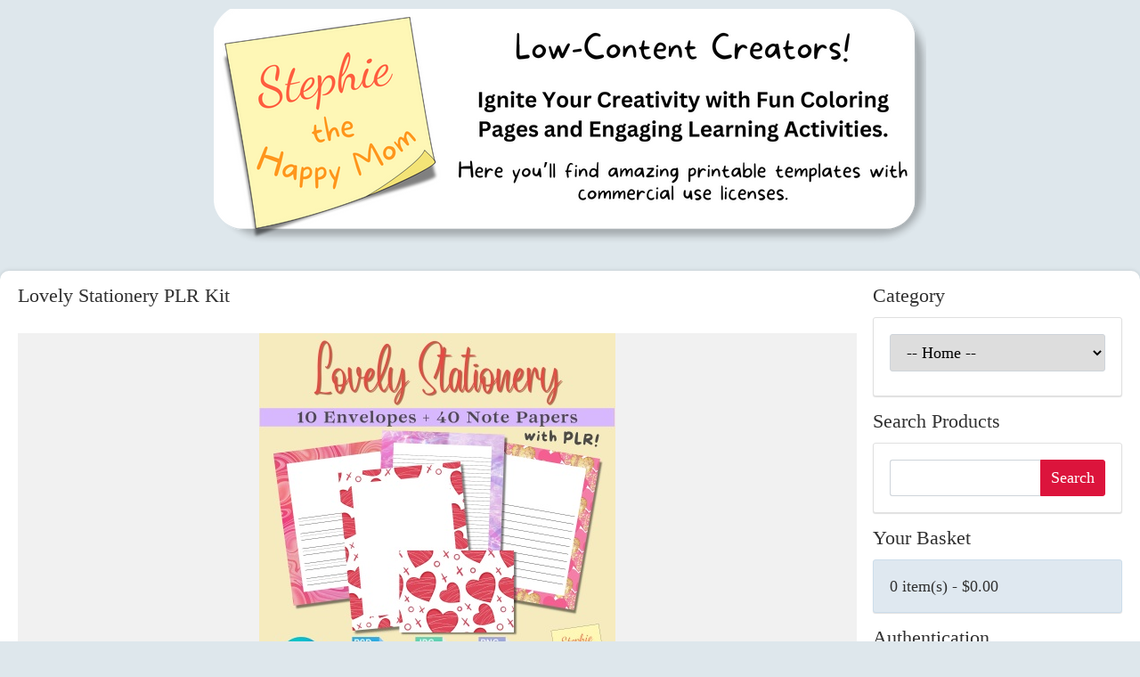

--- FILE ---
content_type: text/html; charset=utf-8
request_url: https://stephiethehappymom.com/amember/product/lovely-stationery
body_size: 5597
content:
<!doctype html>
<html>
    <head>
        <meta http-equiv="Content-Type" content="text/html; charset=utf-8" />
        <meta name="viewport" content="width=device-width, initial-scale=1" />
        <title>Lovely Stationery PLR Kit : Stephie The Happy Mom</title>
        <!-- userLayoutHead() start -->


<meta name="generator" content="aMember Pro" >
<link href="/amember/application/cart/views/public/css/cart.css" media="screen" rel="stylesheet" type="text/css" >
<link media="screen" rel="stylesheet" type="text/css" >
<link href="https://use.fontawesome.com/releases/v6.5.1/css/all.css" media="screen" rel="stylesheet" crossorigin="anonymous" >
<link href="https://fonts.gstatic.com" rel="preconnect" crossorigin="anonymous" >
<link href="https://fonts.googleapis.com/css?family=Georgia:400,700" rel="stylesheet" >
<link href="/amember/application/default/views/public/css/reset.css?420400918" rel="stylesheet" >
<link href="/amember/application/default/views/public/css/amember.css?420400918" rel="stylesheet" >
<link href="/amember/data/public/thc--solid-color-6a1ca8b88de6c87d6c01b929103d4214-theme.css" rel="stylesheet" >
<link href="/amember/application/default/views/public/js/jquery/jquery.ui.css?420400918" rel="stylesheet" >
<style  media="screen">

.am-footer .am-footer-content-content {
    display: block;
}

</style>
<script type="text/am-vars">{"public-path":"\/amember\/","api-url":"\/amember\/","datepickerDefaults":{"closeText":"Done","prevText":"Prev","nextText":"Next","currentText":"Today","monthNames":["January","February","March","April","May","June","July","August","September","October","November","December"],"monthNamesShort":["Jan","Feb","Mar","Apr","May","Jun","Jul","Aug","Sep","Oct","Nov","Dec"]},"langCount":1,"msg_select_state":"[Select state]"}</script>

<script type="text/javascript">
    //<!--
    window.uiDateFormat = "mm\/dd\/y";
window.uiWeekFirstDay = "1";
window.momentDateFormat = "MM\/DD\/YY";
window.uiDefaultDate = new Date(2026,0,13);
    //-->
</script>
<script type="text/javascript" integrity="sha512-bLT0Qm9VnAYZDflyKcBaQ2gg0hSYNQrJ8RilYldYQ1FxQYoCLtUjuuRuZo+fjqhx/qtq/1itJ0C2ejDxltZVFg==" crossorigin="anonymous" src="https://cdnjs.cloudflare.com/ajax/libs/jquery/3.5.1/jquery.min.js"></script>
<script type="text/javascript" src="/amember/application/default/views/public/js/vendors-admin-user.js?420400918"></script>
<script type="text/javascript" src="/amember/application/default/views/public/js/vendors-user.js?420400918"></script>
<script type="text/javascript" src="/amember/application/default/views/public/js/user.js?420400918"></script>
<script type="text/javascript">
    //<!--
    am_i18n = {"toggle_password_visibility":"Toggle Password Visibility","password_strength":"Password Strength","upload_browse":"browse","upload_upload":"upload","upload_files":"Uploaded Files","upload_uploading":"Uploading...","upload_remove_file":"remove file","ms_please_select":"-- Please Select --","ms_select_all":"Select All","please_wait":"Please Wait...","popup_close":"Close","file_style_browse":"Browse\u2026"};    //-->
</script>
<script type="text/javascript">
    //<!--
    window.rootUrl = "\/amember"; //kept for compatibilty only! use amUrl() instead
function amUrl(u, return_path) {
    var ret = "\/amember" + u;
    return (return_path || 0) ? [ret, []] : ret;
};    //-->
</script>
<script type="text/javascript" src="/amember/application/cart/views/public/js/cart.js"></script>
<script type="text/javascript" src="/amember/application/cart/views/public/js/cart.js?420400918"></script>


<!-- userLayoutHead() finish -->
    </head>
    <body class="am-logged-out ">
                                <div class="am-layout am-common">
            <a name="top"></a>
            <div class="am-header">
                <div class="am-header-content-wrapper am-main">
                    <div class="am-header-content">
                        <div class="am-header-logo-wrapper">
                                <a href="https://stephiethehappymom.com/amember/cart"><img class="am-header-content-logo" src="/amember/data/public/6751cd31187fe.png" alt="Stephie The Happy Mom" /></a>
                        </div>
                        <div class="am-header-content-content">
                                                    </div>
                                            </div>
                </div>
            </div>
            <div class="am-header-line">

            </div>
            <div class="am-body">
                <div class="am-body-content-wrapper am-main">
                    <div class="am-body-content">
        <div class="am-body-content-top">
                                                            </div>
    <div class="am-body-content-content">
    <!-- content starts here -->
    <div class="am-cart ">
    <div class="am-cart-main">
        <div>
                <div class="am-cart-error">
                    </div>
        <div class="am-cart-layout-product">
<div id="am-cart-product-53" class="am-cart-product am-cart-product-full">
    <div class="am-cart-product-content am-cart-product-content-details">
        <div class="am-cart-product-content-product">
            <div class="am-cart-product-content-title">
                                    <h2>Lovely Stationery PLR Kit</h2>
                                           </div>
                        <div class="am-cart-product-content-desc">
                                <div class="am-cart-product-content-desc-img-wrapper">
                                        <img class="am-cart-product-content-desc-img"
                          src="/amember/data/public/cart/400_400/63d9c41ff2067.jpeg"
                          alt="Lovely Stationery PLR Kit"
                          title="Lovely Stationery PLR Kit" />
                                    </div>
                                                    <div class="am-cart-product-content-desc-full">
                                        <h1 data-css="tve-u-63d96fa213f5f1" style="text-align: center;"><span style="font-family:Georgia,serif;"><span style="font-size:36px;"><span style="color:#c0392b;"><strong>LOVE IS IN THE AIR!</strong></span></span></span></h1>

<p data-css="tve-u-63d96fa213f618" style="text-align: center;"><span style="font-size:18px;">Are You Looking for Unique Products to Enhance Your Product Line?</span></p>

<p data-css="tve-u-629aa5f6d97af1" style="text-align: center;"><span style="font-size:18px;">Here&rsquo;s the sweet and easy way to add some love around you!</span></p>

<p data-css="tve-u-629aa5f6d97af1" style="text-align: center;"><img alt="" src="https://stephiethehappymom.com/wp-content/uploads/2023/02/4.png" style="width: 800px; height: 640px;" /></p>

<h2 data-css="tve-u-63d96fa213f6f9"><span style="color:#cc0066;"><span style="font-family:Georgia,serif;"><span style="font-size:24px;"><strong>The&nbsp;<em>Lovely Stationery</em>&nbsp;PLR Kit Includes:</strong></span></span></span></h2>

<ul>
	<li data-css="tve-u-63d96fa213f736">
	<p><span style="font-size:18px;"><strong>40 Inspiring Size Papers With Stunning Frames (<strong>US Letter)</strong></strong></span></p>

	<ul>
		<li data-css="tve-u-18614dcf6ed">
		<p><span style="font-size:18px;">10 blank sheets,</span></p>
		</li>
		<li data-css="tve-u-18614dcf6ed">
		<p><span style="font-size:18px;">10 with dot lines,</span></p>
		</li>
		<li data-css="tve-u-18614dcf6ed">
		<p><span style="font-size:18px;">10 with large spaced lines,</span></p>
		</li>
		<li data-css="tve-u-18614dcf6ed">
		<p><span style="font-size:18px;">10 of normal-spaced lines for the bigger kids.</span></p>
		</li>
	</ul>
	</li>
	<li data-css="tve-u-63d96fa213f736"><span style="font-size:18px;"><strong>10 Matching Envelope Templates with Bilingual Folding Instructions!</strong></span></li>
	<li data-css="tve-u-63d96fa213f736"><span style="font-size:18px;"><strong>Canva Templates as well as Images in PSD, PNG and JPG</strong></span></li>
	<li data-css="tve-u-63d96fa213f736"><span style="font-size:18px;"><strong>All Images are 300 DPI</strong></span></li>
	<li data-css="tve-u-63d96fa213f736"><span style="font-size:18px;"><strong>PRIVATE LABEL RIGHTS.</strong></span></li>
</ul>

<p data-css="tve-u-18614e12102"><span style="font-size:18px;"><strong>Way to keep all the family engaged!</strong></span></p>

<p data-css="tve-u-18614e12102"></p>

<h2 data-css="tve-u-18614e12102"><span style="color:#cc0066;"><span style="font-family:Georgia,serif;"><span style="font-size:24px;"><strong>Let&#39;s Have A Closer Look...</strong></span></span></span></h2>

<h2 style="text-align: center;"><img alt="" data-css="tve-u-63d96fa213f7b8" data-id="5531" data-init-height="739" data-init-width="924" data-tcb-events="__TCB_EVENT_[{&quot;t&quot;:&quot;click&quot;,&quot;a&quot;:&quot;thrive_zoom&quot;,&quot;config&quot;:{&quot;id&quot;:&quot;5531&quot;,&quot;size&quot;:&quot;full&quot;}}]_TNEVE_BCT__" data-width="1024" decoding="async" loading="lazy" ml-d="-0.7200000000000273" mt-d="-0.6730000000000018" src="https://stephiethehappymom.com/wp-content/uploads/2023/02/5.png" style="height: 560px; width: 700px;" title="5" /></h2>

<p data-css="tve-u-63d96fa213f7c7"></p>

<p style="text-align: center;"><img alt="" data-css="tve-u-63d96fa213f803" data-id="5532" data-init-height="739" data-init-width="924" data-tcb-events="__TCB_EVENT_[{&quot;t&quot;:&quot;click&quot;,&quot;a&quot;:&quot;thrive_zoom&quot;,&quot;config&quot;:{&quot;id&quot;:&quot;5532&quot;,&quot;size&quot;:&quot;full&quot;}}]_TNEVE_BCT__" data-width="1024" decoding="async" loading="lazy" ml-d="-0.7200000000000273" mt-d="-0.6730000000000018" src="https://stephiethehappymom.com/wp-content/uploads/2023/02/6.png" style="height: 560px; width: 700px;" title="6" /></p>

<p data-css="tve-u-63d96fa213f7c7"></p>

<p style="text-align: center;"><img alt="" data-css="tve-u-63d96fa213f803" data-id="5533" data-init-height="739" data-init-width="924" data-tcb-events="__TCB_EVENT_[{&quot;t&quot;:&quot;click&quot;,&quot;a&quot;:&quot;thrive_zoom&quot;,&quot;config&quot;:{&quot;id&quot;:&quot;5533&quot;,&quot;size&quot;:&quot;full&quot;}}]_TNEVE_BCT__" data-width="1024" decoding="async" loading="lazy" ml-d="-0.7200000000000273" mt-d="-0.6730000000000018" src="https://stephiethehappymom.com/wp-content/uploads/2023/02/7.png" style="height: 560px; width: 700px;" title="7" /></p>

<p data-css="tve-u-63d96fa213f7c7"></p>

<p data-css="tve-u-18615050410" style="text-align: center;"><span style="font-size:28px;"><span style="color:#cc0066;"><strong><span style="font-family:Georgia,serif;">Wow!</span></strong><br />
Get&nbsp;<strong>50</strong>&nbsp;Lovingly Versatile Images</span></span></p>

<p data-css="tve-u-63d96fa213f833" style="text-align: center;"><span style="font-size:28px;"><span style="color:#cc0066;">with Their Editable Version for&nbsp;ONLY <strong>$28</strong></span></span></p>

<p data-css="tve-u-17da4c031a9"></p>

<p><strong>License Terms:</strong></p>

<p>This is a Private Label Rights (PLR) product, which means you have full commercial rights to rebrand it as you wish and&nbsp;<strong>sell your final product with personal use only</strong>&nbsp;in your own store or places like Etsy or Teachers Pay Teachers. Be sure to always understand and abide by the terms and conditions of all third party platforms.</p>

<p>Do not use my name or sell as PLR&nbsp;any part of this product.</p>

<p data-css="tve-u-17da4c031a9"><em><strong>IMPORTANT:</strong>&nbsp;Please email me at&nbsp;<strong><a href="/cdn-cgi/l/email-protection" class="__cf_email__" data-cfemail="472f222b2b2807143322372f2e22132f220f2637373e0a282a6924282a">[email&#160;protected]</a></strong>&nbsp;with any questions you might have&nbsp;BEFORE&nbsp;purchase. ALL SALES ARE FINAL due to the digital nature of the products. All orders will be sent by email to the email address entered when you place your order at checkout, please make sure it is the correct email.</em></p>                                        </div>
                            </div>
        </div>
        <div class="am-cart-product-content-add-container">
            <div class="am-cart-product-status">
                                            </div>
                                    <div class="am-cart-product-content-terms">
                                    <input type="hidden" name="plan[53]" data-product_id="53" value="53" />
                    $28.00            </div>
                                                                        <div class="am-cart-product-content-buttons">
                                <input class="am-cart-button-add" type="button" name="add" value="Add to Basket" onclick="cart.addAndPopupBasket(this,53)">
                                        <input class="am-cart-button-order" type="button" name="order" value="Quick Order" onclick="cart.addAndCheckout(this,53); ">
                                                </div>
        </div>
    </div>
</div></div>
<div class="am-cart-layout-product-back"><a href="/amember/cart">Back to shopping</a></div>        </div>
    </div>
    <div class="am-cart-sidebar">
    <h2 id="cart-category-select-head">Category</h2><div class="am-block block" id="cart-category-select"><div class="am-cart-category-list">
    <div>
        <form method="get" action="/amember/cart">
            <select name="c" style="width:100%">
                <option value="" selected="selected" >-- Home --</option>
<option value="7" >Bilingual (6)</option>
<option value="4" >Canva (20)</option>
<option value="3" >Coloring Fun (5)</option>
<option value="8" >Freebie (3)</option>
<option value="6" >Learning Fun (5)</option>
<option value="16" >Mockups (1)</option>
<option value="14" >Regular (19)</option>
<option value="2" >Seasonal (10)</option>
<option value="1" >Seasonal/Christmas (4)</option>
<option value="19" >Seasonal/Fall (5)</option>
<option value="20" >Seasonal/Holidays (7)</option>
<option value="21" >Seasonal/Winter (5)</option>
<option value="5" >Stickers (1)</option>
            </select>
        </form>
    </div>
</div></div><h2 id="cart-search-head">Search Products</h2><div class="am-block block" id="cart-search"><form method="get" action="/amember/cart/index/search">
    <input type="text" name="q" value="">
    <input type="submit" value="Search">
</form></div><h2 id="cart-basket-head">Your Basket</h2><div class="am-block block" id="cart-basket"><div class="am-basket-preview">
0 item(s) - $0.00</div><script data-cfasync="false" src="/cdn-cgi/scripts/5c5dd728/cloudflare-static/email-decode.min.js"></script><script type="text/javascript">
jQuery(function(){
    window.cart._setBasketItems([]);
});
</script><script type="text/am-vars">{"msg_Quick Order":"Quick Order","msg_Checkout":"Checkout"}</script>
</div><h2 id="cart-auth-head">Authentication</h2><div class="am-block block" id="cart-auth"><form method="post" action="/amember/login" class="am-cart-login">
    <div class="am-cart-login-element">
        <label for="amember-cart-login">Username</label>
        <input type="text" name="amember_login" id="amember-cart-login" placeholder="Username" value="" />
    </div>
    <div class="am-cart-login-element">
        <label for="amember-cart-pass">Password</label>
        <input type="password" name="amember_pass" id="amember-cart-pass" placeholder="Password" class="am-pass-reveal" />
    </div>
    <div class="am-cart-login-button">
    <input type="submit" value="Login"/>
    or    <a href="/amember/signup/cart">Register</a>
    </div>
    <input type="hidden" name="amember_redirect_url" value="https://stephiethehappymom.com/amember/product/lovely-stationery?" />
    <input type="hidden" name="saved_form" value="cart" />
</form>
<script type="text/am-vars">{"script-replaced-cart-blocks-auth":"1"}</script>
</div>    </div>
    <div class="am-cart-clear"></div>
</div>
<script type="text/javascript">
jQuery(document).on('click', '.am-cart-qty-el .am-cart-qty-el-minus', function () {
    var input = jQuery(this).closest('.am-cart-qty-el').find('input[type=text]');
    input.val(Math.max(parseInt(input.val()) - 1, 1));
    jQuery(this).closest('form').find('.am-cart-checkout-buttons-update').click();
    return false;
});
jQuery(document).on('click', '.am-cart-qty-el .am-cart-qty-el-plus', function() {
    var input = jQuery(this).closest('.am-cart-qty-el').find('input[type=text]');
    input.val(Math.max(parseInt(input.val()) + 1, 1));
    jQuery(this).closest('form').find('.am-cart-checkout-buttons-update').click();
    return false;
});
jQuery(document).on('keyup', '.am-cart-qty-el .am-cart-qty-el-val', function() {
    var val = parseInt(jQuery(this).val());
    jQuery(this).val(Math.max(isNaN(val) ? 1 : val, 1));
});
jQuery(document).on('change', '.billing-plan-select', function () {
    var flag = jQuery(this).data('map')[jQuery(this).val()];
    jQuery(this).closest('.am-cart-product').find('.am-cart-product-content-qty').toggle(flag);
    if (!flag) {
        jQuery(this).closest('.am-cart-product').find('.am-cart-product-content-qty input[type=text]').val(1);
    }
    jQuery(this).closest('.am-cart-product').find('.billing-plan-options').hide();
    jQuery('#product-options-' + jQuery(this).data('product_id') + '-' + jQuery(this).val()).show();
});
jQuery('.billing-plan-select').change();
</script>    </div>
</div>
<div id="am-flash" class="am-flash">
    <div class="am-flash-mask"></div>
    <div class="am-flash-content"></div>
</div>                </div>
            </div>
        </div>
        <div class="am-footer">
            <div class="am-footer-content-wrapper am-main">
                <div class="am-footer-content">
                    <div class="am-footer-actions">
                        <a href="#top" id="am-action-move-to-top"></a>
                    </div>
                    <div class="am-credits">Built on <a href="http://www.amember.com/" style="text-decoration: none;" title="flexible, user-friendly membership software (subscription script)">aMember Pro&trade; membership software</a></div>
                    <div class="am-footer-content-content">
                        <div class="am-footer-text"><p style="text-align: center;"><span style="font-size:16px;">&nbsp;<a href="https://stephiethehappymom.com/">Home</a>&nbsp;&nbsp; &nbsp;&nbsp;<a href="https://stephiethehappymom.com/amember/cart">Shop PLR Printables</a>&nbsp;&nbsp; &nbsp; <a href="https://stephiethehappymom.com/amember/login">Customer Login</a>&nbsp; &nbsp; &nbsp;&nbsp;<a href="https://stephiethehappymom.com/amember/aff/aff">Affiliate Login</a>&nbsp; &nbsp; &nbsp;<a href="https://stephiethehappymom.com/amember/aff/signup">Become an Affiliate</a>&nbsp;&nbsp; &nbsp;&nbsp;<a href="https://stephiethehappymom.com/amember/helpdesk">Contact</a></span></p>

<p style="text-align: center;"><a href="https://stephiethehappymom.com/terms-and-conditions/">Terms and Conditions</a>&nbsp; &nbsp; &nbsp;<a href="https://stephiethehappymom.com/privacy-policy/">Privacy Policy</a>&nbsp; &nbsp; &nbsp;<a href="https://stephiethehappymom.com/anti-spam-policy/">Anti-Spam Policy</a></p>

<hr />
<p style="text-align: center;">Copyright &copy;&nbsp;2026&nbsp;StephieTheHappyMom.com</p></div>
                        <div class="am-footer-sm">
                                                                                                                                                                                                                                                                                                                                                                                                                                                                                                                                                                                                                                                                                                                                                                                                                                                                                                                                                                                        </div>
                    </div>
                </div>
            </div>
        </div>
        <script id='am-ctcs-v1'>
    (function(){
    var url=(("https:" == document.location.protocol) ?
        "https:\/\/stephiethehappymom.com\/amember\/aff\/click-js\/" : "https:\/\/stephiethehappymom.com\/amember\/aff\/click-js\/" );
    var d=document, s=d.createElement('script'), src=d.getElementsByTagName('script')[0];
    var w = window; var lo = w.location; var hr=lo.href; var ho=lo.host;  var se=lo.search;
    var m = RegExp('[?&]ref=([^&]*)').exec(se);
    var k = RegExp('[?&]keyword=([^&]*)').exec(se);
    var ref = m && decodeURIComponent(m[1].replace(/\+/g, ' '));
    var keyword = k && k[1];
    s.type='text/javascript';s.async=true;
    var jssrc = url+'?r='+ref+'&s='+encodeURIComponent(document.referrer);
    if (k) jssrc = jssrc + '&keyword=' + keyword;
    s.src=jssrc;
    if(ref){src.parentNode.insertBefore(s,src); var uri = hr.toString().split(ho)[1];
    uri = uri.replace(m[0], "");
    if (k) uri = uri.replace(k[0], "");
    w.history.replaceState('Object', 'Title', uri);}})();
</script>    <img src='/amember/cron/tasks' width='1' height='1' style='display:none'><script defer src="https://static.cloudflareinsights.com/beacon.min.js/vcd15cbe7772f49c399c6a5babf22c1241717689176015" integrity="sha512-ZpsOmlRQV6y907TI0dKBHq9Md29nnaEIPlkf84rnaERnq6zvWvPUqr2ft8M1aS28oN72PdrCzSjY4U6VaAw1EQ==" data-cf-beacon='{"version":"2024.11.0","token":"e53b360440ba4e61bd39da588c0d9dc9","r":1,"server_timing":{"name":{"cfCacheStatus":true,"cfEdge":true,"cfExtPri":true,"cfL4":true,"cfOrigin":true,"cfSpeedBrain":true},"location_startswith":null}}' crossorigin="anonymous"></script>
</body>
</html>

--- FILE ---
content_type: text/css
request_url: https://stephiethehappymom.com/amember/application/cart/views/public/css/cart.css
body_size: 1570
content:
.am-cart .am-pagination {
  margin: 1em 0;
}

.am-cart .am-cart-clear {
  clear: both;
}

.am-cart ul.am-cart-front-category-list {
  margin: 0;
  margin-top: 1em;
}

.am-cart ul.am-cart-front-category-list .am-cart-front-category-list-item {
  font-size: 1.2rem;
  padding-bottom: 0.5em;
  border-bottom: 1px solid #eee;
  margin-bottom: 0.5em;
  list-style: none;
}

.am-cart ul.am-cart-front-category-list .am-cart-front-category-list-item-desc:before {
  content: "\2014\00a0";
}

.am-cart ul.am-cart-front-category-list .am-cart-front-category-list-item-desc {
  font-size: 1rem;
  color: #777;
}

.am-cart .am-cart-product.am-cart-product-brief.am-cart-product-in-basket {
  opacity: .7;
}

.am-cart .am-cart-product.am-cart-product-brief.am-cart-product-in-basket:hover {
  opacity: 1;
}

.am-cart .am-cart-product {
  text-align: left;
  page-break-inside: avoid;
  overflow: hidden;
  height: 100%;
  display: flex;
  flex-direction: column;
}

.am-cart .am-cart-product.am-cart-product-brief {
  border: solid 1px #e0e0e0;
  transition: border-color .5s;
  box-shadow: 0 1px 1px #e0e0e0;
  border-radius: 3px;
}

.am-cart .am-cart-product.am-cart-product-brief:hover {
  box-shadow: 0 0 8px #ddd;
  border-color: #aaa;
}

.am-cart .am-cart-product .am-cart-product-content {
  flex: 1;
  display: flex;
  flex-direction: column;
}

.am-cart .am-cart-product .am-cart-product-content-product {
  padding: 1em;
}

.am-cart .am-cart-product.am-cart-product-full .am-cart-product-content-product {
  padding: 0 0 1em;
}

.am-cart .am-cart-product .am-cart-product-status {
  color: #688296;
  margin: 0 0 1em 0;
}

.am-cart .am-cart-product .am-cart-product-content-title {
  overflow: hidden;
  margin-bottom: 1em;
}

.am-cart .am-cart-product .am-cart-product-content-title a, .am-cart .am-cart-product .am-cart-product-content-title h2 {
  float: left;
}

.am-cart .am-cart-product .am-cart-product-content-title .am-cart-new {
  padding: 1px 3px;
  font-size: 6px;
  line-height: 9px;
  text-transform: uppercase;
  letter-spacing: 0.8px;
  vertical-align: top;
  background-color: #ffffcf;
}

.am-cart .am-cart-product .am-cart-product-content-terms {
  margin-bottom: .5em;
  font-weight: bold;
}

.am-cart .am-cart-product .am-cart-product-content-desc {
  overflow: hidden;
  margin-bottom: 1em;
}

.am-cart .am-cart-product .am-cart-product-content-desc .am-cart-product-content-desc-img-wrapper {
  float: left;
  margin: 0px 0.5em 0.5em 0px;
  max-width: 100%;
  box-sizing: border-box;
}

.am-cart .am-cart-product .am-cart-product-content-desc .am-cart-product-content-desc-img-wrapper img {
  max-width: 100%;
}

.am-cart .am-cart-product .am-cart-product-content-desc .am-cart-product-content-desc-full {
  clear: both;
}

.am-cart .am-cart-product .am-cart-product-content-details .am-cart-product-content-desc .am-cart-product-content-desc-img-wrapper {
  float: none;
  text-align: center;
  margin: 0px;
  background: #f1f1f1;
  margin-bottom: 1em;
}

.am-cart .am-cart-product .am-cart-product-content-details .am-cart-product-content-desc .am-cart-product-content-desc-img-wrapper img {
  display: block;
  margin: 0 auto;
  max-width: 100%;
}

.am-cart .am-cart-product .am-cart-product-content-buttons input {
  padding: 0.4em 0.5em;
}

.am-cart .am-cart-product .am-cart-product-content-add-container {
  background: #f1f1f1;
  padding: 1em;
  margin-top: auto;
}

.am-cart-main {
  float: left;
  width: 65%;
  width: calc(100% - 280px);
  padding-right: 1em;
  box-sizing: border-box;
}

.am-cart-sidebar {
  float: right;
  width: 34.9%;
  width: 280px;
}

.am-cart-nosidebar .am-cart-main {
  width: 99%;
}

.am-cart-nosidebar .am-cart-sidebar {
  display: none;
}

.am-cart-category-list {
  margin-bottom: 0.5em;
}

.am-cart-login label {
  display: inline-block;
  width: 25%;
}

.am-cart-login-element {
  padding-bottom: 1em;
}

.am-cart-tag-list a {
  margin: 0 0.5em 0.5em 0;
  display: inline-block;
  background: #eee;
  padding: .2em 0 .2em .4em;
  overflow: hidden;
  text-decoration: none;
}

.am-cart-tag-list a .am-cart-tag-list-item-count {
  background: #dfe8f0;
  padding: .2em .4em;
}

.am-cart ul.am-cart-layout-product-list {
  margin: 0;
  padding: 0;
  display: grid;
  grid-gap: 1em;
}

.am-cart ul.am-cart-layout-product-list li.am-cart-layout-product-list_item {
  display: block;
  list-style: none;
  margin: 0;
}

.am-cart .am-cart-layout-product-back {
  margin: 1em 0;
}

.am-cart-layout-product-list-c1,
.am-cart-layout-product-list-c2,
.am-cart-layout-product-list-c3,
.am-cart-layout-product-list-c4 {
  grid-template-columns: 1fr;
}

.am-basket {
  width: 100%;
}

.am-basket .am-basket-img {
  float: left;
  margin: 0px 0.8em 0.8em 0px;
  border: 1px solid #eeeeee;
}

.am-basket .am-basket-totals td {
  padding: 0.2em 0em 0.2em 0.2em;
}

.am-basket .am-basket-row-head {
  border-bottom: 2px solid #eeeeee;
}

.am-basket .am-basket-row-head th {
  padding: 0.4em;
}

.am-basket .am-basket-row-divider td {
  padding: 1em;
}

.am-basket .am-basket-row {
  border-bottom: 1px solid #eeeeee;
}

.am-basket .am-basket-row td {
  padding: 1em 0.4em;
}

.am-basket .am-basket-price {
  text-align: right;
  vertical-align: top;
  white-space: nowrap;
}

.am-basket .am-basket-qty {
  text-align: center;
  vertical-align: top;
  white-space: nowrap;
}

.am-basket .am-basket-discount {
  text-align: right;
}

.am-basket .am-basket-tax {
  text-align: right;
}

.am-basket .am-basket-total {
  text-align: right;
  vertical-align: top;
  white-space: nowrap;
}

.am-basket .am-basket-delete {
  float: left;
  padding-right: .5em;
}

.am-basket .am-basket-delete input {
  display: none;
}

.am-basket .am-basket-delete a {
  text-decoration: none;
}

.am-basket .am-basket-delete a:hover {
  color: #ba2727;
}

.am-basket .am-basket-totals {
  text-align: right;
  font-size: 1.2rem;
}

.am-basket .am-basket-totals .am-basket-total {
  padding-left: 1em;
  width: 1%;
  font-weight: normal;
}

.am-basket .am-basket-totals td {
  border: none !important;
}

.am-basket .am-basket-terms td {
  border: none !important;
  text-align: right;
  padding-top: 1em;
  padding-bottom: 1em;
}

.am-basket .am-basket-totals-granttotal {
  font-weight: bold;
}

.am-basket .am-basket-totals-granttotal .am-basket-total {
  font-weight: bold;
}

.am-cart-checkout {
  overflow: hidden;
}

.am-cart-checkout .am-cart-checkout-paysys {
  border-top: #dfe8f0 solid 1px;
}

.am-cart-checkout .am-cart-checkout-paysys .am-cart-checkout-paysys-item {
  padding-top: 1em;
  padding-bottom: 1em;
  padding-left: 1em;
  border-bottom: #dfe8f0 solid 1px;
}

.am-cart-checkout .am-cart-checkout-paysys .am-cart-checkout-paysys-item input[type=radio] {
  display: none;
}

.am-cart-checkout .am-cart-checkout-paysys .am-cart-checkout-paysys-item .am-cart-checkout-paysys-item-title {
  display: block;
}

.am-cart-checkout .am-cart-checkout-paysys .am-cart-checkout-paysys-item label {
  cursor: pointer;
}

.am-cart-checkout .am-cart-checkout-paysys div:hover {
  background-color: #eff8ff;
}

.am-cart-checkout .am-cart-checkout-paysys div.active {
  background-color: #eff8ff;
  border-left: #dfe8f0 solid 1px;
  border-right: #dfe8f0 solid 1px;
}

.am-cart-checkout .am-cart-checkout-c {
  margin-bottom: 1em;
  padding-bottom: 1em;
  padding-left: 1em;
  border-bottom: #dfe8f0 solid 1px;
}

.am-cart-checkout .am-cart-checkout-c-preview {
  font-weight: bold;
}

.am-cart-checkout-coupon-wrapper {
  margin-bottom: 1em;
}

.am-cart-checkout-paysys {
  margin-bottom: 1em;
}

.am-cart-checkout-buttons .am-cart-checkout-buttons-checkout {
  margin-left: 0.5em;
}

.am-cart-checkout-buttons .am-cart-checkout-buttons-update {
  margin-left: 0.5em;
}

.am-basket-preview-actions-divider {
  opacity: .5;
}

.am-basket-preview-items {
  width: 100%;
  margin: 0 0 0.5em 0;
}

.am-basket-preview-items td {
  padding: 0.2em 0.4em 0.2em 0;
  vertical-align: top;
}

.am-basket-preview-item {
  padding: 0 0.2em 0.2em 0;
  color: #303030;
}

.am-basket-preview-item-qty {
  text-align: right;
}

.am-basket-preview-item-total {
  text-align: right;
}

.am-basket-preview-cart-total {
  text-align: right;
}

.am-basket-preview-total td {
  border-top: 1px solid #ced4da;
}

.am-common .am-basket-preview-item-remove a {
  text-decoration: none;
  color: #303030;
}

.am-common .am-basket-preview-item-remove a:hover {
  color: #ba2727;
}

#cart-basket {
  background-color: #DFE8F0;
  border-color: #CCDDEB;
}

@media all and (max-width: 600px) {
  .am-cart-main,
  .am-cart-sidebar {
    float: none;
    width: 100%;
  }
  .am-cart-main {
    padding: 0;
  }
  .am-cart-product-content-desc-img {
    max-width: 100%;
    height: auto;
  }
}

@media all and (min-width: 750px) {
  .am-cart-layout-product-list-c1 {
    grid-template-columns: 1fr;
  }
  .am-cart-layout-product-list-c2,
  .am-cart-layout-product-list-c3,
  .am-cart-layout-product-list-c4 {
    grid-template-columns: repeat(2, 1fr);
  }
}

@media all and (min-width: 1000px) {
  .am-cart-layout-product-list-c1 {
    grid-template-columns: 1fr;
  }
  .am-cart-layout-product-list-c2 {
    grid-template-columns: repeat(2, 1fr);
  }
  .am-cart-layout-product-list-c3,
  .am-cart-layout-product-list-c4 {
    grid-template-columns: repeat(3, 1fr);
  }
}

@media all and (min-width: 1200px) {
  .am-cart-layout-product-list-c1 {
    grid-template-columns: 1fr;
  }
  .am-cart-layout-product-list-c2 {
    grid-template-columns: repeat(2, 1fr);
  }
  .am-cart-layout-product-list-c3 {
    grid-template-columns: repeat(3, 1fr);
  }
  .am-cart-layout-product-list-c4 {
    grid-template-columns: repeat(4, 1fr);
  }
}

#cart-search input[type=text] {
  border-radius: 3px 0 0 3px;
  border-width: 1px 0 1px 1px;
  box-sizing: border-box;
  width: 70%;
  float: left;
  font-size: inherit;
  line-height: normal;
}

#cart-search input[type=submit] {
  border-radius: 0 3px 3px 0;
  box-sizing: border-box;
  padding-left: .5em;
  padding-right: .5em;
  width: 30%;
  font-size: inherit;
  line-height: normal;
}

.am-cart-login .am-cart-login-element label, .am-cart-login .am-cart-login-element input {
  width: 100%;
  box-sizing: border-box;
  display: inline-block;
}

.am-cart-login .am-cart-login-element label {
  display: none;
}

.am-cart-login .am-cart-login-element.am-focus label {
  display: block;
}

.am-cart-login .am-cart-login-element input:focus::placeholder {
  opacity: 0;
}

.am-cart-qty-el {
  border: 1px solid #ced4da;
  border-radius: 3px;
  display: inline-block;
  overflow: hidden;
  white-space: nowrap;
}

.am-cart-qty-el button.am-cart-qty-el-minus,
.am-cart-qty-el button.am-cart-qty-el-minus:active,
.am-cart-qty-el button.am-cart-qty-el-minus:hover,
.am-cart-qty-el button.am-cart-qty-el-plus,
.am-cart-qty-el button.am-cart-qty-el-plus:active
button.am-cart-qty-el-plus:hover,
.am-cart-qty-el input[type=text].am-cart-qty-el-val {
  height: 2em;
  width: auto;
  text-align: center;
  display: inline-block;
  border: none;
  font-size: inherit;
  line-height: 1em;
  vertical-align: middle;
  box-sizing: border-box;
}

.am-cart-qty-el input[type=text].am-cart-qty-el-val:focus {
  box-shadow: none;
}

.am-cart-qty-el input[type=text].am-cart-qty-el-val {
  padding: 0.5em 0.4em;
  border-radius: 0;
  width: 2em;
}

.am-cart-qty-el button.am-cart-qty-el-minus,
.am-cart-qty-el button.am-cart-qty-el-minus:active,
.am-cart-qty-el button.am-cart-qty-el-minus:hover,
.am-cart-qty-el button.am-cart-qty-el-plus,
.am-cart-qty-el button.am-cart-qty-el-plus:active,
.am-cart-qty-el button.am-cart-qty-el-plus:hover {
  padding: 0.5em 0.3em;
  border-radius: 0;
}

.am-cart-product-content-qty {
  overflow: hidden;
  margin-bottom: .5em;
}

.am-cart-product-content-qty .am-cart-product-qty-label {
  line-height: 2em;
  float: left;
  padding-right: .5em;
}
